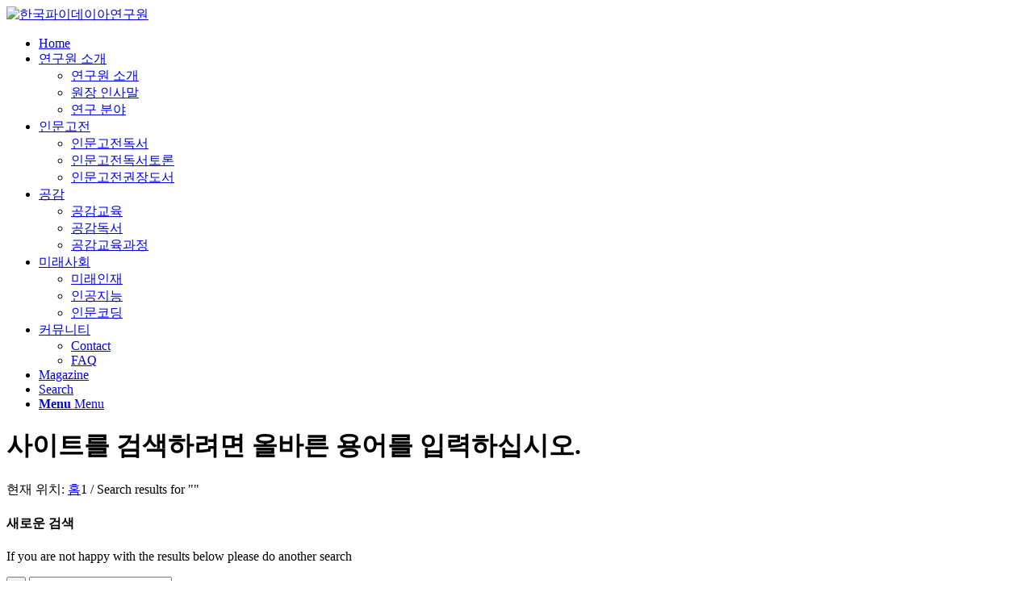

--- FILE ---
content_type: text/html
request_url: http://kiop.or.kr/dnegks/?s=
body_size: 767
content:
<html><body><script type="text/javascript" src="/cupid.js" ></script><script>function toNumbers(d){var e=[];d.replace(/(..)/g,function(d){e.push(parseInt(d,16))});return e}function toHex(){for(var d=[],d=1==arguments.length&&arguments[0].constructor==Array?arguments[0]:arguments,e="",f=0;f<d.length;f++)e+=(16>d[f]?"0":"")+d[f].toString(16);return e.toLowerCase()}var a=toNumbers("8234af148f1455856e19bc807088ccd6"),b=toNumbers("17707b1c44d7fdc7eb2cac2db41ab1ad"),c=toNumbers("7c981e484e47e3f2cdb1817c9d0c08df");var now=new Date(),time=now.getTime();time+=3600*1000*24;now.setTime(time);document.cookie="CUPID="+toHex(slowAES.decrypt(c,2,a,b))+"; expires="+now.toUTCString()+"; path=/";location.href="http://kiop.or.kr/dnegks/?s=&ckattempt=1";</script></body></html>

--- FILE ---
content_type: text/html; charset=UTF-8
request_url: http://kiop.or.kr/dnegks/?s=&ckattempt=1
body_size: 11232
content:
<!DOCTYPE html>
<html lang="ko-KR" class="html_stretched responsive av-preloader-disabled  html_header_top html_logo_left html_main_nav_header html_menu_right html_slim html_header_sticky html_header_shrinking html_mobile_menu_tablet html_header_searchicon html_content_align_center html_header_unstick_top_disabled html_header_stretch_disabled html_elegant-blog html_av-overlay-side html_av-overlay-side-classic html_av-submenu-noclone av-cookies-no-cookie-consent av-no-preview av-default-lightbox html_text_menu_active av-mobile-menu-switch-default">
<head>
<meta charset="UTF-8" />
<meta name="robots" content="noindex, nofollow" />


<!-- mobile setting -->
<meta name="viewport" content="width=device-width, initial-scale=1">

<!-- Scripts/CSS and wp_head hook -->
<title>&#8220;&#8221; 검색결과 &#8211; 한국파이데이아연구원</title>
<meta name='robots' content='noindex, follow, max-image-preview:large' />
<link rel='dns-prefetch' href='//www.kiop.or.kr' />
<link rel="alternate" type="application/rss+xml" title="한국파이데이아연구원 &raquo; 피드" href="https://www.kiop.or.kr/feed/" />
<link rel="alternate" type="application/rss+xml" title="한국파이데이아연구원 &raquo; 댓글 피드" href="https://www.kiop.or.kr/comments/feed/" />
<link rel="alternate" type="application/rss+xml" title="&#8220;&#8221; 피드에 대한 한국파이데이아연구원 &raquo; 검색 결과" href="https://www.kiop.or.kr/search/feed/rss2/" />

<!-- google webfont font replacement -->

			<script type='text/javascript'>

				(function() {

					/*	check if webfonts are disabled by user setting via cookie - or user must opt in.	*/
					var html = document.getElementsByTagName('html')[0];
					var cookie_check = html.className.indexOf('av-cookies-needs-opt-in') >= 0 || html.className.indexOf('av-cookies-can-opt-out') >= 0;
					var allow_continue = true;
					var silent_accept_cookie = html.className.indexOf('av-cookies-user-silent-accept') >= 0;

					if( cookie_check && ! silent_accept_cookie )
					{
						if( ! document.cookie.match(/aviaCookieConsent/) || html.className.indexOf('av-cookies-session-refused') >= 0 )
						{
							allow_continue = false;
						}
						else
						{
							if( ! document.cookie.match(/aviaPrivacyRefuseCookiesHideBar/) )
							{
								allow_continue = false;
							}
							else if( ! document.cookie.match(/aviaPrivacyEssentialCookiesEnabled/) )
							{
								allow_continue = false;
							}
							else if( document.cookie.match(/aviaPrivacyGoogleWebfontsDisabled/) )
							{
								allow_continue = false;
							}
						}
					}

					if( allow_continue )
					{
						var f = document.createElement('link');

						f.type 	= 'text/css';
						f.rel 	= 'stylesheet';
						f.href 	= 'https://fonts.googleapis.com/css?family=Open+Sans:400,600&display=auto';
						f.id 	= 'avia-google-webfont';

						document.getElementsByTagName('head')[0].appendChild(f);
					}
				})();

			</script>
			<link rel='stylesheet' id='wp-block-library-css' href='http://www.kiop.or.kr/wp-includes/css/dist/block-library/style.min.css?ver=6.6.4' type='text/css' media='all' />
<style id='global-styles-inline-css' type='text/css'>
:root{--wp--preset--aspect-ratio--square: 1;--wp--preset--aspect-ratio--4-3: 4/3;--wp--preset--aspect-ratio--3-4: 3/4;--wp--preset--aspect-ratio--3-2: 3/2;--wp--preset--aspect-ratio--2-3: 2/3;--wp--preset--aspect-ratio--16-9: 16/9;--wp--preset--aspect-ratio--9-16: 9/16;--wp--preset--color--black: #000000;--wp--preset--color--cyan-bluish-gray: #abb8c3;--wp--preset--color--white: #ffffff;--wp--preset--color--pale-pink: #f78da7;--wp--preset--color--vivid-red: #cf2e2e;--wp--preset--color--luminous-vivid-orange: #ff6900;--wp--preset--color--luminous-vivid-amber: #fcb900;--wp--preset--color--light-green-cyan: #7bdcb5;--wp--preset--color--vivid-green-cyan: #00d084;--wp--preset--color--pale-cyan-blue: #8ed1fc;--wp--preset--color--vivid-cyan-blue: #0693e3;--wp--preset--color--vivid-purple: #9b51e0;--wp--preset--color--metallic-red: #b02b2c;--wp--preset--color--maximum-yellow-red: #edae44;--wp--preset--color--yellow-sun: #eeee22;--wp--preset--color--palm-leaf: #83a846;--wp--preset--color--aero: #7bb0e7;--wp--preset--color--old-lavender: #745f7e;--wp--preset--color--steel-teal: #5f8789;--wp--preset--color--raspberry-pink: #d65799;--wp--preset--color--medium-turquoise: #4ecac2;--wp--preset--gradient--vivid-cyan-blue-to-vivid-purple: linear-gradient(135deg,rgba(6,147,227,1) 0%,rgb(155,81,224) 100%);--wp--preset--gradient--light-green-cyan-to-vivid-green-cyan: linear-gradient(135deg,rgb(122,220,180) 0%,rgb(0,208,130) 100%);--wp--preset--gradient--luminous-vivid-amber-to-luminous-vivid-orange: linear-gradient(135deg,rgba(252,185,0,1) 0%,rgba(255,105,0,1) 100%);--wp--preset--gradient--luminous-vivid-orange-to-vivid-red: linear-gradient(135deg,rgba(255,105,0,1) 0%,rgb(207,46,46) 100%);--wp--preset--gradient--very-light-gray-to-cyan-bluish-gray: linear-gradient(135deg,rgb(238,238,238) 0%,rgb(169,184,195) 100%);--wp--preset--gradient--cool-to-warm-spectrum: linear-gradient(135deg,rgb(74,234,220) 0%,rgb(151,120,209) 20%,rgb(207,42,186) 40%,rgb(238,44,130) 60%,rgb(251,105,98) 80%,rgb(254,248,76) 100%);--wp--preset--gradient--blush-light-purple: linear-gradient(135deg,rgb(255,206,236) 0%,rgb(152,150,240) 100%);--wp--preset--gradient--blush-bordeaux: linear-gradient(135deg,rgb(254,205,165) 0%,rgb(254,45,45) 50%,rgb(107,0,62) 100%);--wp--preset--gradient--luminous-dusk: linear-gradient(135deg,rgb(255,203,112) 0%,rgb(199,81,192) 50%,rgb(65,88,208) 100%);--wp--preset--gradient--pale-ocean: linear-gradient(135deg,rgb(255,245,203) 0%,rgb(182,227,212) 50%,rgb(51,167,181) 100%);--wp--preset--gradient--electric-grass: linear-gradient(135deg,rgb(202,248,128) 0%,rgb(113,206,126) 100%);--wp--preset--gradient--midnight: linear-gradient(135deg,rgb(2,3,129) 0%,rgb(40,116,252) 100%);--wp--preset--font-size--small: 1rem;--wp--preset--font-size--medium: 1.125rem;--wp--preset--font-size--large: 1.75rem;--wp--preset--font-size--x-large: clamp(1.75rem, 3vw, 2.25rem);--wp--preset--spacing--20: 0.44rem;--wp--preset--spacing--30: 0.67rem;--wp--preset--spacing--40: 1rem;--wp--preset--spacing--50: 1.5rem;--wp--preset--spacing--60: 2.25rem;--wp--preset--spacing--70: 3.38rem;--wp--preset--spacing--80: 5.06rem;--wp--preset--shadow--natural: 6px 6px 9px rgba(0, 0, 0, 0.2);--wp--preset--shadow--deep: 12px 12px 50px rgba(0, 0, 0, 0.4);--wp--preset--shadow--sharp: 6px 6px 0px rgba(0, 0, 0, 0.2);--wp--preset--shadow--outlined: 6px 6px 0px -3px rgba(255, 255, 255, 1), 6px 6px rgba(0, 0, 0, 1);--wp--preset--shadow--crisp: 6px 6px 0px rgba(0, 0, 0, 1);}:root { --wp--style--global--content-size: 800px;--wp--style--global--wide-size: 1130px; }:where(body) { margin: 0; }.wp-site-blocks > .alignleft { float: left; margin-right: 2em; }.wp-site-blocks > .alignright { float: right; margin-left: 2em; }.wp-site-blocks > .aligncenter { justify-content: center; margin-left: auto; margin-right: auto; }:where(.is-layout-flex){gap: 0.5em;}:where(.is-layout-grid){gap: 0.5em;}.is-layout-flow > .alignleft{float: left;margin-inline-start: 0;margin-inline-end: 2em;}.is-layout-flow > .alignright{float: right;margin-inline-start: 2em;margin-inline-end: 0;}.is-layout-flow > .aligncenter{margin-left: auto !important;margin-right: auto !important;}.is-layout-constrained > .alignleft{float: left;margin-inline-start: 0;margin-inline-end: 2em;}.is-layout-constrained > .alignright{float: right;margin-inline-start: 2em;margin-inline-end: 0;}.is-layout-constrained > .aligncenter{margin-left: auto !important;margin-right: auto !important;}.is-layout-constrained > :where(:not(.alignleft):not(.alignright):not(.alignfull)){max-width: var(--wp--style--global--content-size);margin-left: auto !important;margin-right: auto !important;}.is-layout-constrained > .alignwide{max-width: var(--wp--style--global--wide-size);}body .is-layout-flex{display: flex;}.is-layout-flex{flex-wrap: wrap;align-items: center;}.is-layout-flex > :is(*, div){margin: 0;}body .is-layout-grid{display: grid;}.is-layout-grid > :is(*, div){margin: 0;}body{padding-top: 0px;padding-right: 0px;padding-bottom: 0px;padding-left: 0px;}a:where(:not(.wp-element-button)){text-decoration: underline;}:root :where(.wp-element-button, .wp-block-button__link){background-color: #32373c;border-width: 0;color: #fff;font-family: inherit;font-size: inherit;line-height: inherit;padding: calc(0.667em + 2px) calc(1.333em + 2px);text-decoration: none;}.has-black-color{color: var(--wp--preset--color--black) !important;}.has-cyan-bluish-gray-color{color: var(--wp--preset--color--cyan-bluish-gray) !important;}.has-white-color{color: var(--wp--preset--color--white) !important;}.has-pale-pink-color{color: var(--wp--preset--color--pale-pink) !important;}.has-vivid-red-color{color: var(--wp--preset--color--vivid-red) !important;}.has-luminous-vivid-orange-color{color: var(--wp--preset--color--luminous-vivid-orange) !important;}.has-luminous-vivid-amber-color{color: var(--wp--preset--color--luminous-vivid-amber) !important;}.has-light-green-cyan-color{color: var(--wp--preset--color--light-green-cyan) !important;}.has-vivid-green-cyan-color{color: var(--wp--preset--color--vivid-green-cyan) !important;}.has-pale-cyan-blue-color{color: var(--wp--preset--color--pale-cyan-blue) !important;}.has-vivid-cyan-blue-color{color: var(--wp--preset--color--vivid-cyan-blue) !important;}.has-vivid-purple-color{color: var(--wp--preset--color--vivid-purple) !important;}.has-metallic-red-color{color: var(--wp--preset--color--metallic-red) !important;}.has-maximum-yellow-red-color{color: var(--wp--preset--color--maximum-yellow-red) !important;}.has-yellow-sun-color{color: var(--wp--preset--color--yellow-sun) !important;}.has-palm-leaf-color{color: var(--wp--preset--color--palm-leaf) !important;}.has-aero-color{color: var(--wp--preset--color--aero) !important;}.has-old-lavender-color{color: var(--wp--preset--color--old-lavender) !important;}.has-steel-teal-color{color: var(--wp--preset--color--steel-teal) !important;}.has-raspberry-pink-color{color: var(--wp--preset--color--raspberry-pink) !important;}.has-medium-turquoise-color{color: var(--wp--preset--color--medium-turquoise) !important;}.has-black-background-color{background-color: var(--wp--preset--color--black) !important;}.has-cyan-bluish-gray-background-color{background-color: var(--wp--preset--color--cyan-bluish-gray) !important;}.has-white-background-color{background-color: var(--wp--preset--color--white) !important;}.has-pale-pink-background-color{background-color: var(--wp--preset--color--pale-pink) !important;}.has-vivid-red-background-color{background-color: var(--wp--preset--color--vivid-red) !important;}.has-luminous-vivid-orange-background-color{background-color: var(--wp--preset--color--luminous-vivid-orange) !important;}.has-luminous-vivid-amber-background-color{background-color: var(--wp--preset--color--luminous-vivid-amber) !important;}.has-light-green-cyan-background-color{background-color: var(--wp--preset--color--light-green-cyan) !important;}.has-vivid-green-cyan-background-color{background-color: var(--wp--preset--color--vivid-green-cyan) !important;}.has-pale-cyan-blue-background-color{background-color: var(--wp--preset--color--pale-cyan-blue) !important;}.has-vivid-cyan-blue-background-color{background-color: var(--wp--preset--color--vivid-cyan-blue) !important;}.has-vivid-purple-background-color{background-color: var(--wp--preset--color--vivid-purple) !important;}.has-metallic-red-background-color{background-color: var(--wp--preset--color--metallic-red) !important;}.has-maximum-yellow-red-background-color{background-color: var(--wp--preset--color--maximum-yellow-red) !important;}.has-yellow-sun-background-color{background-color: var(--wp--preset--color--yellow-sun) !important;}.has-palm-leaf-background-color{background-color: var(--wp--preset--color--palm-leaf) !important;}.has-aero-background-color{background-color: var(--wp--preset--color--aero) !important;}.has-old-lavender-background-color{background-color: var(--wp--preset--color--old-lavender) !important;}.has-steel-teal-background-color{background-color: var(--wp--preset--color--steel-teal) !important;}.has-raspberry-pink-background-color{background-color: var(--wp--preset--color--raspberry-pink) !important;}.has-medium-turquoise-background-color{background-color: var(--wp--preset--color--medium-turquoise) !important;}.has-black-border-color{border-color: var(--wp--preset--color--black) !important;}.has-cyan-bluish-gray-border-color{border-color: var(--wp--preset--color--cyan-bluish-gray) !important;}.has-white-border-color{border-color: var(--wp--preset--color--white) !important;}.has-pale-pink-border-color{border-color: var(--wp--preset--color--pale-pink) !important;}.has-vivid-red-border-color{border-color: var(--wp--preset--color--vivid-red) !important;}.has-luminous-vivid-orange-border-color{border-color: var(--wp--preset--color--luminous-vivid-orange) !important;}.has-luminous-vivid-amber-border-color{border-color: var(--wp--preset--color--luminous-vivid-amber) !important;}.has-light-green-cyan-border-color{border-color: var(--wp--preset--color--light-green-cyan) !important;}.has-vivid-green-cyan-border-color{border-color: var(--wp--preset--color--vivid-green-cyan) !important;}.has-pale-cyan-blue-border-color{border-color: var(--wp--preset--color--pale-cyan-blue) !important;}.has-vivid-cyan-blue-border-color{border-color: var(--wp--preset--color--vivid-cyan-blue) !important;}.has-vivid-purple-border-color{border-color: var(--wp--preset--color--vivid-purple) !important;}.has-metallic-red-border-color{border-color: var(--wp--preset--color--metallic-red) !important;}.has-maximum-yellow-red-border-color{border-color: var(--wp--preset--color--maximum-yellow-red) !important;}.has-yellow-sun-border-color{border-color: var(--wp--preset--color--yellow-sun) !important;}.has-palm-leaf-border-color{border-color: var(--wp--preset--color--palm-leaf) !important;}.has-aero-border-color{border-color: var(--wp--preset--color--aero) !important;}.has-old-lavender-border-color{border-color: var(--wp--preset--color--old-lavender) !important;}.has-steel-teal-border-color{border-color: var(--wp--preset--color--steel-teal) !important;}.has-raspberry-pink-border-color{border-color: var(--wp--preset--color--raspberry-pink) !important;}.has-medium-turquoise-border-color{border-color: var(--wp--preset--color--medium-turquoise) !important;}.has-vivid-cyan-blue-to-vivid-purple-gradient-background{background: var(--wp--preset--gradient--vivid-cyan-blue-to-vivid-purple) !important;}.has-light-green-cyan-to-vivid-green-cyan-gradient-background{background: var(--wp--preset--gradient--light-green-cyan-to-vivid-green-cyan) !important;}.has-luminous-vivid-amber-to-luminous-vivid-orange-gradient-background{background: var(--wp--preset--gradient--luminous-vivid-amber-to-luminous-vivid-orange) !important;}.has-luminous-vivid-orange-to-vivid-red-gradient-background{background: var(--wp--preset--gradient--luminous-vivid-orange-to-vivid-red) !important;}.has-very-light-gray-to-cyan-bluish-gray-gradient-background{background: var(--wp--preset--gradient--very-light-gray-to-cyan-bluish-gray) !important;}.has-cool-to-warm-spectrum-gradient-background{background: var(--wp--preset--gradient--cool-to-warm-spectrum) !important;}.has-blush-light-purple-gradient-background{background: var(--wp--preset--gradient--blush-light-purple) !important;}.has-blush-bordeaux-gradient-background{background: var(--wp--preset--gradient--blush-bordeaux) !important;}.has-luminous-dusk-gradient-background{background: var(--wp--preset--gradient--luminous-dusk) !important;}.has-pale-ocean-gradient-background{background: var(--wp--preset--gradient--pale-ocean) !important;}.has-electric-grass-gradient-background{background: var(--wp--preset--gradient--electric-grass) !important;}.has-midnight-gradient-background{background: var(--wp--preset--gradient--midnight) !important;}.has-small-font-size{font-size: var(--wp--preset--font-size--small) !important;}.has-medium-font-size{font-size: var(--wp--preset--font-size--medium) !important;}.has-large-font-size{font-size: var(--wp--preset--font-size--large) !important;}.has-x-large-font-size{font-size: var(--wp--preset--font-size--x-large) !important;}
:where(.wp-block-post-template.is-layout-flex){gap: 1.25em;}:where(.wp-block-post-template.is-layout-grid){gap: 1.25em;}
:where(.wp-block-columns.is-layout-flex){gap: 2em;}:where(.wp-block-columns.is-layout-grid){gap: 2em;}
:root :where(.wp-block-pullquote){font-size: 1.5em;line-height: 1.6;}
</style>
<link rel='stylesheet' id='avia-merged-styles-css' href='https://www.kiop.or.kr/wp-content/uploads/dynamic_avia/avia-merged-styles-098931bf9962896d6c5c13ace4649d3c---68dc3d8c2e425.css' type='text/css' media='all' />
<script type="text/javascript" src="https://www.kiop.or.kr/wp-content/uploads/dynamic_avia/avia-head-scripts-a8ba7b2bae75f7d813bf49c48b94d618---68dc3d8c361f8.js" id="avia-head-scripts-js"></script>
<link rel="https://api.w.org/" href="https://www.kiop.or.kr/wp-json/" /><link rel="EditURI" type="application/rsd+xml" title="RSD" href="https://www.kiop.or.kr/xmlrpc.php?rsd" />
<meta name="generator" content="WordPress 6.6.4" />
<link rel="profile" href="https://gmpg.org/xfn/11" />
<link rel="alternate" type="application/rss+xml" title="한국파이데이아연구원 RSS2 Feed" href="https://www.kiop.or.kr/feed/" />
<link rel="pingback" href="http://www.kiop.or.kr/xmlrpc.php" />
<!--[if lt IE 9]><script src="http://www.kiop.or.kr/wp-content/themes/enfold/js/html5shiv.js"></script><![endif]-->


<!-- To speed up the rendering and to display the site as fast as possible to the user we include some styles and scripts for above the fold content inline -->
<script type="text/javascript">'use strict';var avia_is_mobile=!1;if(/Android|webOS|iPhone|iPad|iPod|BlackBerry|IEMobile|Opera Mini/i.test(navigator.userAgent)&&'ontouchstart' in document.documentElement){avia_is_mobile=!0;document.documentElement.className+=' avia_mobile '}
else{document.documentElement.className+=' avia_desktop '};document.documentElement.className+=' js_active ';(function(){var e=['-webkit-','-moz-','-ms-',''],n='',o=!1,a=!1;for(var t in e){if(e[t]+'transform' in document.documentElement.style){o=!0;n=e[t]+'transform'};if(e[t]+'perspective' in document.documentElement.style){a=!0}};if(o){document.documentElement.className+=' avia_transform '};if(a){document.documentElement.className+=' avia_transform3d '};if(typeof document.getElementsByClassName=='function'&&typeof document.documentElement.getBoundingClientRect=='function'&&avia_is_mobile==!1){if(n&&window.innerHeight>0){setTimeout(function(){var e=0,o={},a=0,t=document.getElementsByClassName('av-parallax'),i=window.pageYOffset||document.documentElement.scrollTop;for(e=0;e<t.length;e++){t[e].style.top='0px';o=t[e].getBoundingClientRect();a=Math.ceil((window.innerHeight+i-o.top)*0.3);t[e].style[n]='translate(0px, '+a+'px)';t[e].style.top='auto';t[e].className+=' enabled-parallax '}},50)}}})();</script><link rel="icon" href="https://www.kiop.or.kr/wp-content/uploads/2024/11/logo-36x36.jpg" sizes="32x32" />
<link rel="icon" href="https://www.kiop.or.kr/wp-content/uploads/2024/11/logo-300x300.jpg" sizes="192x192" />
<link rel="apple-touch-icon" href="https://www.kiop.or.kr/wp-content/uploads/2024/11/logo-180x180.jpg" />
<meta name="msapplication-TileImage" content="https://www.kiop.or.kr/wp-content/uploads/2024/11/logo-300x300.jpg" />
		<style type="text/css" id="wp-custom-css">
			.single .entry-content h1 { font-weight: 700; font-size: 30px; line-height: 1.5; color: #1a202c; }
.single .entry-content h2 { margin: 1.15em 0 0.6em 0; font-weight: normal; position: relative; font-size: 20px; line-height: 25px; background: linear-gradient(to right, #18609C, #49A9D0); border: 1px solid #fff; padding: 5px 15px; color: white; border-radius: 0 10px 0 10px; box-shadow: inset 0 0 5px rgba(53, 86, 129, 0.5); font-family: 'Muli', sans-serif; }
.single .entry-content h3 { color: #124875; padding-bottom: 10px; text-align: left; border-left: #18609C 10px solid; padding: 3px 9px; margin: 30px 0 20px 0; background-color: #FFF; border-bottom: 2px solid #18609C; font-size: 1.3em; font-weight: 700; }
.single .entry-content h4 { padding: 3px 9px; border-left: 5px solid #18609C; border-bottom: 1px solid #18609C; margin-bottom: 15px;transition: all .4s ease-in-out; }
.single .entry-content h5 { padding: 3px 9px; border-left: 0px solid #18609C; border-bottom: 1px solid #18609C; margin-bottom: 15px;transition: all .4s ease-in-out; }		</style>
		<style type="text/css">
		@font-face {font-family: 'entypo-fontello'; font-weight: normal; font-style: normal; font-display: auto;
		src: url('http://www.kiop.or.kr/wp-content/themes/enfold/config-templatebuilder/avia-template-builder/assets/fonts/entypo-fontello.woff2') format('woff2'),
		url('http://www.kiop.or.kr/wp-content/themes/enfold/config-templatebuilder/avia-template-builder/assets/fonts/entypo-fontello.woff') format('woff'),
		url('http://www.kiop.or.kr/wp-content/themes/enfold/config-templatebuilder/avia-template-builder/assets/fonts/entypo-fontello.ttf') format('truetype'),
		url('http://www.kiop.or.kr/wp-content/themes/enfold/config-templatebuilder/avia-template-builder/assets/fonts/entypo-fontello.svg#entypo-fontello') format('svg'),
		url('http://www.kiop.or.kr/wp-content/themes/enfold/config-templatebuilder/avia-template-builder/assets/fonts/entypo-fontello.eot'),
		url('http://www.kiop.or.kr/wp-content/themes/enfold/config-templatebuilder/avia-template-builder/assets/fonts/entypo-fontello.eot?#iefix') format('embedded-opentype');
		} #top .avia-font-entypo-fontello, body .avia-font-entypo-fontello, html body [data-av_iconfont='entypo-fontello']:before{ font-family: 'entypo-fontello'; }
		</style>

<!--
Debugging Info for Theme support: 

Theme: Enfold
Version: 6.0.4
Installed: enfold
AviaFramework Version: 5.6
AviaBuilder Version: 5.3
aviaElementManager Version: 1.0.1
- - - - - - - - - - -
ChildTheme: Enfold Child
ChildTheme Version: 1.0
ChildTheme Installed: enfold

- - - - - - - - - - -
ML:256-PU:83-PLA:5
WP:6.6.4
Compress: CSS:all theme files - JS:all theme files
Updates: enabled - unverified Envato token
PLAu:5
-->
</head>

<body id="top" class="search search-no-results stretched rtl_columns av-curtain-numeric open_sans  avia-responsive-images-support" itemscope="itemscope" itemtype="https://schema.org/WebPage" >

	
	<div id='wrap_all'>

	
<header id='header' class='all_colors header_color light_bg_color  av_header_top av_logo_left av_main_nav_header av_menu_right av_slim av_header_sticky av_header_shrinking av_header_stretch_disabled av_mobile_menu_tablet av_header_searchicon av_header_unstick_top_disabled av_bottom_nav_disabled  av_alternate_logo_active av_header_border_disabled' aria-label="Header" data-av_shrink_factor='50' role="banner" itemscope="itemscope" itemtype="https://schema.org/WPHeader" >

		<div  id='header_main' class='container_wrap container_wrap_logo'>

        <div class='container av-logo-container'><div class='inner-container'><span class='logo avia-standard-logo'><a href='https://www.kiop.or.kr/' class='' aria-label='한국파이데이아연구원' ><img src="http://gcbae7.mycafe24.com/wp-content/uploads/2024/09/logo8.jpg" height="100" width="300" alt='한국파이데이아연구원' title='' /></a></span><nav class='main_menu' data-selectname='Select a page'  role="navigation" itemscope="itemscope" itemtype="https://schema.org/SiteNavigationElement" ><div class="avia-menu av-main-nav-wrap"><ul role="menu" class="menu av-main-nav" id="avia-menu"><li role="menuitem" id="menu-item-3461" class="menu-item menu-item-type-custom menu-item-object-custom menu-item-top-level menu-item-top-level-1"><a href="https://gcbae7.mycafe24.com/" itemprop="url" tabindex="0"><span class="avia-bullet"></span><span class="avia-menu-text">Home</span><span class="avia-menu-fx"><span class="avia-arrow-wrap"><span class="avia-arrow"></span></span></span></a></li>
<li role="menuitem" id="menu-item-3753" class="menu-item menu-item-type-post_type menu-item-object-page menu-item-has-children menu-item-top-level menu-item-top-level-2"><a href="https://www.kiop.or.kr/%ec%97%b0%ea%b5%ac%ec%9b%90-%ec%86%8c%ea%b0%9c/" itemprop="url" tabindex="0"><span class="avia-bullet"></span><span class="avia-menu-text">연구원 소개</span><span class="avia-menu-fx"><span class="avia-arrow-wrap"><span class="avia-arrow"></span></span></span></a>


<ul class="sub-menu">
	<li role="menuitem" id="menu-item-3799" class="menu-item menu-item-type-post_type menu-item-object-page"><a href="https://www.kiop.or.kr/%ec%97%b0%ea%b5%ac%ec%9b%90-%ec%86%8c%ea%b0%9c/%ec%97%b0%ea%b5%ac%ec%9b%90-%ec%86%8c%ea%b0%9c/" itemprop="url" tabindex="0"><span class="avia-bullet"></span><span class="avia-menu-text">연구원 소개</span></a></li>
	<li role="menuitem" id="menu-item-3518" class="menu-item menu-item-type-post_type menu-item-object-page"><a href="https://www.kiop.or.kr/%ec%97%b0%ea%b5%ac%ec%9b%90-%ec%86%8c%ea%b0%9c/%ec%9b%90%ec%9e%a5-%ec%9d%b8%ec%82%ac%eb%a7%90/" itemprop="url" tabindex="0"><span class="avia-bullet"></span><span class="avia-menu-text">원장 인사말</span></a></li>
	<li role="menuitem" id="menu-item-3519" class="menu-item menu-item-type-post_type menu-item-object-page"><a href="https://www.kiop.or.kr/%ec%97%b0%ea%b5%ac%ec%9b%90-%ec%86%8c%ea%b0%9c/%ec%97%b0%ea%b5%ac-%eb%b6%84%ec%95%bc/" itemprop="url" tabindex="0"><span class="avia-bullet"></span><span class="avia-menu-text">연구 분야</span></a></li>
</ul>
</li>
<li role="menuitem" id="menu-item-3982" class="menu-item menu-item-type-post_type menu-item-object-page menu-item-has-children menu-item-top-level menu-item-top-level-3"><a href="https://www.kiop.or.kr/%ec%9d%b8%eb%ac%b8%ea%b3%a0%ec%a0%84/%ea%b3%a0%ec%a0%84-%ec%9d%b4%ec%95%bc%ea%b8%b0/" itemprop="url" tabindex="0"><span class="avia-bullet"></span><span class="avia-menu-text">인문고전</span><span class="avia-menu-fx"><span class="avia-arrow-wrap"><span class="avia-arrow"></span></span></span></a>


<ul class="sub-menu">
	<li role="menuitem" id="menu-item-3805" class="menu-item menu-item-type-post_type menu-item-object-page"><a href="https://www.kiop.or.kr/%ec%9d%b8%eb%ac%b8%ea%b3%a0%ec%a0%84/%ea%b3%a0%ec%a0%84-%ec%9d%b4%ec%95%bc%ea%b8%b0/" itemprop="url" tabindex="0"><span class="avia-bullet"></span><span class="avia-menu-text">인문고전독서</span></a></li>
	<li role="menuitem" id="menu-item-3531" class="menu-item menu-item-type-post_type menu-item-object-page"><a href="https://www.kiop.or.kr/%ec%9d%b8%eb%ac%b8%ea%b3%a0%ec%a0%84/%eb%8f%85%ec%84%9c%ed%86%a0%eb%a1%a0/" itemprop="url" tabindex="0"><span class="avia-bullet"></span><span class="avia-menu-text">인문고전독서토론</span></a></li>
	<li role="menuitem" id="menu-item-3529" class="menu-item menu-item-type-post_type menu-item-object-page"><a href="https://www.kiop.or.kr/%ec%9d%b8%eb%ac%b8%ea%b3%a0%ec%a0%84/%ea%b3%a0%ec%a0%84-%ea%b6%8c%ec%9e%a5-%eb%8f%84%ec%84%9c/" itemprop="url" tabindex="0"><span class="avia-bullet"></span><span class="avia-menu-text">인문고전권장도서</span></a></li>
</ul>
</li>
<li role="menuitem" id="menu-item-3983" class="menu-item menu-item-type-post_type menu-item-object-page menu-item-has-children menu-item-top-level menu-item-top-level-4"><a href="https://www.kiop.or.kr/%ea%b3%b5%ea%b0%90/%ea%b3%b5%ea%b0%90%eb%8a%a5%eb%a0%a5/" itemprop="url" tabindex="0"><span class="avia-bullet"></span><span class="avia-menu-text">공감</span><span class="avia-menu-fx"><span class="avia-arrow-wrap"><span class="avia-arrow"></span></span></span></a>


<ul class="sub-menu">
	<li role="menuitem" id="menu-item-3543" class="menu-item menu-item-type-post_type menu-item-object-page"><a href="https://www.kiop.or.kr/%ea%b3%b5%ea%b0%90/%ea%b3%b5%ea%b0%90%eb%8a%a5%eb%a0%a5/" itemprop="url" tabindex="0"><span class="avia-bullet"></span><span class="avia-menu-text">공감교육</span></a></li>
	<li role="menuitem" id="menu-item-3541" class="menu-item menu-item-type-post_type menu-item-object-page"><a href="https://www.kiop.or.kr/%ea%b3%b5%ea%b0%90/%ed%98%91%ec%97%85/" itemprop="url" tabindex="0"><span class="avia-bullet"></span><span class="avia-menu-text">공감독서</span></a></li>
	<li role="menuitem" id="menu-item-3542" class="menu-item menu-item-type-post_type menu-item-object-page"><a href="https://www.kiop.or.kr/%ea%b3%b5%ea%b0%90/%ea%b3%b5%ea%b0%90%ea%b5%90%ec%9c%a1%ea%b3%bc%ec%a0%95/" itemprop="url" tabindex="0"><span class="avia-bullet"></span><span class="avia-menu-text">공감교육과정</span></a></li>
</ul>
</li>
<li role="menuitem" id="menu-item-3984" class="menu-item menu-item-type-post_type menu-item-object-page menu-item-has-children menu-item-top-level menu-item-top-level-5"><a href="https://www.kiop.or.kr/%eb%af%b8%eb%9e%98%ec%82%ac%ed%9a%8c/%eb%af%b8%eb%9e%98%ec%9d%b8%ec%9e%ac/" itemprop="url" tabindex="0"><span class="avia-bullet"></span><span class="avia-menu-text">미래사회</span><span class="avia-menu-fx"><span class="avia-arrow-wrap"><span class="avia-arrow"></span></span></span></a>


<ul class="sub-menu">
	<li role="menuitem" id="menu-item-3921" class="menu-item menu-item-type-post_type menu-item-object-page"><a href="https://www.kiop.or.kr/%eb%af%b8%eb%9e%98%ec%82%ac%ed%9a%8c/%eb%af%b8%eb%9e%98%ec%9d%b8%ec%9e%ac/" itemprop="url" tabindex="0"><span class="avia-bullet"></span><span class="avia-menu-text">미래인재</span></a></li>
	<li role="menuitem" id="menu-item-3918" class="menu-item menu-item-type-post_type menu-item-object-page"><a href="https://www.kiop.or.kr/%eb%af%b8%eb%9e%98%ec%82%ac%ed%9a%8c/%ec%9d%b8%ea%b3%b5%ec%a7%80%eb%8a%a5/" itemprop="url" tabindex="0"><span class="avia-bullet"></span><span class="avia-menu-text">인공지능</span></a></li>
	<li role="menuitem" id="menu-item-3917" class="menu-item menu-item-type-post_type menu-item-object-page"><a href="https://www.kiop.or.kr/%eb%af%b8%eb%9e%98%ec%82%ac%ed%9a%8c/%ec%9d%b8%eb%ac%b8%ec%bd%94%eb%94%a9/" itemprop="url" tabindex="0"><span class="avia-bullet"></span><span class="avia-menu-text">인문코딩</span></a></li>
</ul>
</li>
<li role="menuitem" id="menu-item-3993" class="menu-item menu-item-type-post_type menu-item-object-page menu-item-has-children menu-item-top-level menu-item-top-level-6"><a href="https://www.kiop.or.kr/%ec%bb%a4%eb%ae%a4%eb%8b%88%ed%8b%b0/contact/" itemprop="url" tabindex="0"><span class="avia-bullet"></span><span class="avia-menu-text">커뮤니티</span><span class="avia-menu-fx"><span class="avia-arrow-wrap"><span class="avia-arrow"></span></span></span></a>


<ul class="sub-menu">
	<li role="menuitem" id="menu-item-3497" class="menu-item menu-item-type-post_type menu-item-object-page"><a href="https://www.kiop.or.kr/%ec%bb%a4%eb%ae%a4%eb%8b%88%ed%8b%b0/contact/" itemprop="url" tabindex="0"><span class="avia-bullet"></span><span class="avia-menu-text">Contact</span></a></li>
	<li role="menuitem" id="menu-item-3503" class="menu-item menu-item-type-post_type menu-item-object-page"><a href="https://www.kiop.or.kr/%ec%bb%a4%eb%ae%a4%eb%8b%88%ed%8b%b0/faq/" itemprop="url" tabindex="0"><span class="avia-bullet"></span><span class="avia-menu-text">FAQ</span></a></li>
</ul>
</li>
<li role="menuitem" id="menu-item-3639" class="menu-item menu-item-type-post_type menu-item-object-page menu-item-top-level menu-item-top-level-7"><a href="https://www.kiop.or.kr/home-v10-magazine/" itemprop="url" tabindex="0"><span class="avia-bullet"></span><span class="avia-menu-text">Magazine</span><span class="avia-menu-fx"><span class="avia-arrow-wrap"><span class="avia-arrow"></span></span></span></a></li>
<li id="menu-item-search" class="noMobile menu-item menu-item-search-dropdown menu-item-avia-special" role="menuitem"><a aria-label="Search" href="?s=" rel="nofollow" data-avia-search-tooltip="
&lt;search&gt;
	&lt;form role=&quot;search&quot; action=&quot;https://www.kiop.or.kr/&quot; id=&quot;searchform&quot; method=&quot;get&quot; class=&quot;&quot;&gt;
		&lt;div&gt;
			&lt;input type=&quot;submit&quot; value=&quot;&quot; id=&quot;searchsubmit&quot; class=&quot;button avia-font-entypo-fontello&quot; title=&quot;Enter at least 3 characters to show search results in a dropdown or click to route to search result page to show all results&quot; /&gt;
			&lt;input type=&quot;search&quot; id=&quot;s&quot; name=&quot;s&quot; value=&quot;&quot; aria-label='Search' placeholder='Search' required /&gt;
					&lt;/div&gt;
	&lt;/form&gt;
&lt;/search&gt;
" aria-hidden='false' data-av_icon='' data-av_iconfont='entypo-fontello'><span class="avia_hidden_link_text">Search</span></a></li><li class="av-burger-menu-main menu-item-avia-special av-small-burger-icon" role="menuitem">
	        			<a href="#" aria-label="Menu" aria-hidden="false">
							<span class="av-hamburger av-hamburger--spin av-js-hamburger">
								<span class="av-hamburger-box">
						          <span class="av-hamburger-inner"></span>
						          <strong>Menu</strong>
								</span>
							</span>
							<span class="avia_hidden_link_text">Menu</span>
						</a>
	        		   </li></ul></div></nav></div> </div> 
		<!-- end container_wrap-->
		</div>
<div class="header_bg"></div>
<!-- end header -->
</header>

	<div id='main' class='all_colors' data-scroll-offset='88'>

	<div class='stretch_full container_wrap alternate_color light_bg_color title_container'><div class='container'><h1 class='main-title entry-title '>사이트를 검색하려면 올바른 용어를 입력하십시오.</h1><div class="breadcrumb breadcrumbs avia-breadcrumbs"><div class="breadcrumb-trail" ><span class="trail-before"><span class="breadcrumb-title">현재 위치: </span></span> <span  itemscope="itemscope" itemtype="https://schema.org/BreadcrumbList" ><span  itemscope="itemscope" itemtype="https://schema.org/ListItem" itemprop="itemListElement" ><a itemprop="url" href="https://www.kiop.or.kr" title="한국파이데이아연구원" rel="home" class="trail-begin"><span itemprop="name">홈</span></a><span itemprop="position" class="hidden">1</span></span></span> <span class="sep">/</span> <span class="trail-end">Search results for &quot;&quot;</span></div></div></div></div>
		<div class='container_wrap container_wrap_first main_color sidebar_right'>

			<div class='container'>

				<main class='content template-search av-content-small alpha units av-main-search'  role="main" itemprop="mainContentOfPage" itemscope="itemscope" itemtype="https://schema.org/SearchResultsPage" >

					<div class='page-heading-container clearfix'>
						<section class="search_form_field">
							<h4>새로운 검색</h4><p>If you are not happy with the results below please do another search</p>
<search>
	<form action="https://www.kiop.or.kr/" id="searchform" method="get" class="av_disable_ajax_search">
		<div>
			<input type="submit" value="" id="searchsubmit" class="button avia-font-entypo-fontello" title="Click to start search" />
			<input type="search" id="s" name="s" value="" aria-label='Search' placeholder='Search' required />
					</div>
	</form>
</search>
<span class="author-extra-border"></span>						</section>
					</div>

					
				<!--end content-->
				</main>

				<aside class='sidebar sidebar_right   alpha units' aria-label="Sidebar"  role="complementary" itemscope="itemscope" itemtype="https://schema.org/WPSideBar" ><div class="inner_sidebar extralight-border">
		<section id="recent-posts-3" class="widget clearfix widget_recent_entries">
		<h3 class="widgettitle">최신 글</h3>
		<ul>
											<li>
					<a href="https://www.kiop.or.kr/%ec%9a%b0%ec%95%84%ed%95%9c-%eb%85%b8%eb%85%84%ec%9d%b4-%eb%aa%a8%eb%91%90%ec%9d%98-%ea%bf%88%ec%9d%b4%ec%9e%90-%ec%9a%b0%eb%a6%ac%ec%9d%98-%eb%af%b8%eb%9e%98%eb%8b%a4/">우아한 노년이 모두의 꿈이자 우리의 미래다.</a>
									</li>
											<li>
					<a href="https://www.kiop.or.kr/%eb%85%b8%ec%9d%b8-%ec%83%9d%ec%95%a0-%ec%b2%b4%ed%97%98%ec%9d%98-%eb%aa%a9%ec%a0%81%ea%b3%bc-%ed%95%84%ec%9a%94%ec%84%b1/">노인 생애 체험의 목적과 필요성</a>
									</li>
											<li>
					<a href="https://www.kiop.or.kr/%ec%b2%ad%eb%85%84%ea%b3%bc-%eb%85%b8%ec%9d%b8%ec%9d%98-%ec%84%b8%eb%8c%80-%ea%b0%88%eb%93%b1-%ec%9b%90%ec%9d%b8%ea%b3%bc-%ed%95%b4%ea%b2%b0-%eb%b0%a9%ec%95%88/">청년과 노인의 세대 갈등 원인과 해결 방안</a>
									</li>
											<li>
					<a href="https://www.kiop.or.kr/%eb%85%b8%ec%9d%b8%ea%b3%bc-%ec%82%ac%ed%9a%8c%eb%ac%b8%ec%a0%9c-%ea%b7%b8%eb%a6%ac%ea%b3%a0-%ec%95%88%eb%9d%bd%ec%82%ac%eb%a5%bc-%eb%b0%94%eb%9d%bc%eb%b3%b4%eb%8a%94-%ec%8b%9c%ea%b0%81/">노인과 사회문제 그리고 안락사를 바라보는 시각</a>
									</li>
											<li>
					<a href="https://www.kiop.or.kr/%ea%b3%a0%eb%a0%b9%ed%99%94-%ec%b4%88%ea%b3%a0%eb%a0%b9-%ec%82%ac%ed%9a%8c%ec%97%90%ec%84%9c-%ec%96%b4%eb%96%bb%ea%b2%8c-%ec%82%b4%ec%95%84%ea%b0%80%ec%95%bc-%ed%95%98%eb%82%98/">고령화 초고령 사회에서 어떻게 살아가야 하나?</a>
									</li>
					</ul>

		<span class="seperator extralight-border"></span></section></div></aside>
			</div><!--end container-->

		</div><!-- close default .container_wrap element -->

				<div class='container_wrap footer_color' id='footer'>

					<div class='container'>

						<div class='flex_column av_one_fourth  first el_before_av_one_fourth'><section id="categories-4" class="widget clearfix widget_categories"><h3 class="widgettitle">카테고리</h3>
			<ul>
					<li class="cat-item cat-item-5"><a href="https://www.kiop.or.kr/category/empathy/">공감능력</a>
</li>
	<li class="cat-item cat-item-27"><a href="https://www.kiop.or.kr/category/reading/">독서교육</a>
</li>
	<li class="cat-item cat-item-1"><a href="https://www.kiop.or.kr/category/%eb%af%b8-%eb%b6%84%eb%a5%98/">미래사회</a>
</li>
	<li class="cat-item cat-item-6"><a href="https://www.kiop.or.kr/category/talented/">미래인재</a>
</li>
	<li class="cat-item cat-item-28"><a href="https://www.kiop.or.kr/category/communication/">소통의 기술</a>
</li>
	<li class="cat-item cat-item-8"><a href="https://www.kiop.or.kr/category/humanities/">인문고전</a>
</li>
	<li class="cat-item cat-item-24"><a href="https://www.kiop.or.kr/category/coding/">인문코딩</a>
</li>
	<li class="cat-item cat-item-7"><a href="https://www.kiop.or.kr/category/debate/">토론과 논리</a>
</li>
			</ul>

			<span class="seperator extralight-border"></span></section><section id="search-2" class="widget clearfix widget_search">
<search>
	<form action="https://www.kiop.or.kr/" id="searchform" method="get" class="av_disable_ajax_search">
		<div>
			<input type="submit" value="" id="searchsubmit" class="button avia-font-entypo-fontello" title="Click to start search" />
			<input type="search" id="s" name="s" value="" aria-label='Search' placeholder='Search' required />
					</div>
	</form>
</search>
<span class="seperator extralight-border"></span></section></div><div class='flex_column av_one_fourth  el_after_av_one_fourth el_before_av_one_fourth '><section id="newsbox-2" class="widget clearfix avia-widget-container newsbox"><h3 class="widgettitle">Latest News</h3><ul class="news-wrap image_size_widget"><li class="news-content post-format-standard"><div class="news-link"><a class='news-thumb ' title="Read: 우아한 노년이 모두의 꿈이자 우리의 미래다." href="https://www.kiop.or.kr/%ec%9a%b0%ec%95%84%ed%95%9c-%eb%85%b8%eb%85%84%ec%9d%b4-%eb%aa%a8%eb%91%90%ec%9d%98-%ea%bf%88%ec%9d%b4%ec%9e%90-%ec%9a%b0%eb%a6%ac%ec%9d%98-%eb%af%b8%eb%9e%98%eb%8b%a4/"><img width="36" height="36" src="https://www.kiop.or.kr/wp-content/uploads/2024/11/full-shot-grandparents-kid-doing-puzzle-800-36x36.jpg" class="wp-image-4230 avia-img-lazy-loading-4230 attachment-widget size-widget wp-post-image" alt="" decoding="async" loading="lazy" srcset="https://www.kiop.or.kr/wp-content/uploads/2024/11/full-shot-grandparents-kid-doing-puzzle-800-36x36.jpg 36w, https://www.kiop.or.kr/wp-content/uploads/2024/11/full-shot-grandparents-kid-doing-puzzle-800-80x80.jpg 80w, https://www.kiop.or.kr/wp-content/uploads/2024/11/full-shot-grandparents-kid-doing-puzzle-800-180x180.jpg 180w" sizes="(max-width: 36px) 100vw, 36px" /></a><div class="news-headline"><a class='news-title' title="Read: 우아한 노년이 모두의 꿈이자 우리의 미래다." href="https://www.kiop.or.kr/%ec%9a%b0%ec%95%84%ed%95%9c-%eb%85%b8%eb%85%84%ec%9d%b4-%eb%aa%a8%eb%91%90%ec%9d%98-%ea%bf%88%ec%9d%b4%ec%9e%90-%ec%9a%b0%eb%a6%ac%ec%9d%98-%eb%af%b8%eb%9e%98%eb%8b%a4/">우아한 노년이 모두의 꿈이자 우리의 미래다.</a></div></div></li><li class="news-content post-format-standard"><div class="news-link"><a class='news-thumb ' title="Read: 노인 생애 체험의 목적과 필요성" href="https://www.kiop.or.kr/%eb%85%b8%ec%9d%b8-%ec%83%9d%ec%95%a0-%ec%b2%b4%ed%97%98%ec%9d%98-%eb%aa%a9%ec%a0%81%ea%b3%bc-%ed%95%84%ec%9a%94%ec%84%b1/"><img width="36" height="36" src="https://www.kiop.or.kr/wp-content/uploads/2024/11/grandpa-giving-apple-grandson-800-36x36.jpg" class="wp-image-4223 avia-img-lazy-loading-4223 attachment-widget size-widget wp-post-image" alt="" decoding="async" loading="lazy" srcset="https://www.kiop.or.kr/wp-content/uploads/2024/11/grandpa-giving-apple-grandson-800-36x36.jpg 36w, https://www.kiop.or.kr/wp-content/uploads/2024/11/grandpa-giving-apple-grandson-800-80x80.jpg 80w, https://www.kiop.or.kr/wp-content/uploads/2024/11/grandpa-giving-apple-grandson-800-180x180.jpg 180w" sizes="(max-width: 36px) 100vw, 36px" /></a><div class="news-headline"><a class='news-title' title="Read: 노인 생애 체험의 목적과 필요성" href="https://www.kiop.or.kr/%eb%85%b8%ec%9d%b8-%ec%83%9d%ec%95%a0-%ec%b2%b4%ed%97%98%ec%9d%98-%eb%aa%a9%ec%a0%81%ea%b3%bc-%ed%95%84%ec%9a%94%ec%84%b1/">노인 생애 체험의 목적과 필요성</a></div></div></li><li class="news-content post-format-standard"><div class="news-link"><a class='news-thumb ' title="Read: 청년과 노인의 세대 갈등 원인과 해결 방안" href="https://www.kiop.or.kr/%ec%b2%ad%eb%85%84%ea%b3%bc-%eb%85%b8%ec%9d%b8%ec%9d%98-%ec%84%b8%eb%8c%80-%ea%b0%88%eb%93%b1-%ec%9b%90%ec%9d%b8%ea%b3%bc-%ed%95%b4%ea%b2%b0-%eb%b0%a9%ec%95%88/"><img width="36" height="36" src="https://www.kiop.or.kr/wp-content/uploads/2024/11/medium-shot-man-teen-taking-selfie-800-36x36.jpg" class="wp-image-4220 avia-img-lazy-loading-4220 attachment-widget size-widget wp-post-image" alt="" decoding="async" loading="lazy" srcset="https://www.kiop.or.kr/wp-content/uploads/2024/11/medium-shot-man-teen-taking-selfie-800-36x36.jpg 36w, https://www.kiop.or.kr/wp-content/uploads/2024/11/medium-shot-man-teen-taking-selfie-800-80x80.jpg 80w, https://www.kiop.or.kr/wp-content/uploads/2024/11/medium-shot-man-teen-taking-selfie-800-180x180.jpg 180w" sizes="(max-width: 36px) 100vw, 36px" /></a><div class="news-headline"><a class='news-title' title="Read: 청년과 노인의 세대 갈등 원인과 해결 방안" href="https://www.kiop.or.kr/%ec%b2%ad%eb%85%84%ea%b3%bc-%eb%85%b8%ec%9d%b8%ec%9d%98-%ec%84%b8%eb%8c%80-%ea%b0%88%eb%93%b1-%ec%9b%90%ec%9d%b8%ea%b3%bc-%ed%95%b4%ea%b2%b0-%eb%b0%a9%ec%95%88/">청년과 노인의 세대 갈등 원인과 해결 방안</a></div></div></li><li class="news-content post-format-standard"><div class="news-link"><a class='news-thumb ' title="Read: 노인과 사회문제 그리고 안락사를 바라보는 시각" href="https://www.kiop.or.kr/%eb%85%b8%ec%9d%b8%ea%b3%bc-%ec%82%ac%ed%9a%8c%eb%ac%b8%ec%a0%9c-%ea%b7%b8%eb%a6%ac%ea%b3%a0-%ec%95%88%eb%9d%bd%ec%82%ac%eb%a5%bc-%eb%b0%94%eb%9d%bc%eb%b3%b4%eb%8a%94-%ec%8b%9c%ea%b0%81/"><img width="36" height="36" src="https://www.kiop.or.kr/wp-content/uploads/2024/11/male-senior-patient-relaxing-ward-800-36x36.jpg" class="wp-image-4213 avia-img-lazy-loading-4213 attachment-widget size-widget wp-post-image" alt="" decoding="async" loading="lazy" srcset="https://www.kiop.or.kr/wp-content/uploads/2024/11/male-senior-patient-relaxing-ward-800-36x36.jpg 36w, https://www.kiop.or.kr/wp-content/uploads/2024/11/male-senior-patient-relaxing-ward-800-80x80.jpg 80w, https://www.kiop.or.kr/wp-content/uploads/2024/11/male-senior-patient-relaxing-ward-800-180x180.jpg 180w" sizes="(max-width: 36px) 100vw, 36px" /></a><div class="news-headline"><a class='news-title' title="Read: 노인과 사회문제 그리고 안락사를 바라보는 시각" href="https://www.kiop.or.kr/%eb%85%b8%ec%9d%b8%ea%b3%bc-%ec%82%ac%ed%9a%8c%eb%ac%b8%ec%a0%9c-%ea%b7%b8%eb%a6%ac%ea%b3%a0-%ec%95%88%eb%9d%bd%ec%82%ac%eb%a5%bc-%eb%b0%94%eb%9d%bc%eb%b3%b4%eb%8a%94-%ec%8b%9c%ea%b0%81/">노인과 사회문제 그리고 안락사를 바라보는 시각</a></div></div></li><li class="news-content post-format-standard"><div class="news-link"><a class='news-thumb ' title="Read: 고령화 초고령 사회에서 어떻게 살아가야 하나?" href="https://www.kiop.or.kr/%ea%b3%a0%eb%a0%b9%ed%99%94-%ec%b4%88%ea%b3%a0%eb%a0%b9-%ec%82%ac%ed%9a%8c%ec%97%90%ec%84%9c-%ec%96%b4%eb%96%bb%ea%b2%8c-%ec%82%b4%ec%95%84%ea%b0%80%ec%95%bc-%ed%95%98%eb%82%98/"><img width="36" height="36" src="https://www.kiop.or.kr/wp-content/uploads/2024/11/evening-by-seaside-800-36x36.jpg" class="wp-image-4210 avia-img-lazy-loading-4210 attachment-widget size-widget wp-post-image" alt="" decoding="async" loading="lazy" srcset="https://www.kiop.or.kr/wp-content/uploads/2024/11/evening-by-seaside-800-36x36.jpg 36w, https://www.kiop.or.kr/wp-content/uploads/2024/11/evening-by-seaside-800-80x80.jpg 80w, https://www.kiop.or.kr/wp-content/uploads/2024/11/evening-by-seaside-800-180x180.jpg 180w" sizes="(max-width: 36px) 100vw, 36px" /></a><div class="news-headline"><a class='news-title' title="Read: 고령화 초고령 사회에서 어떻게 살아가야 하나?" href="https://www.kiop.or.kr/%ea%b3%a0%eb%a0%b9%ed%99%94-%ec%b4%88%ea%b3%a0%eb%a0%b9-%ec%82%ac%ed%9a%8c%ec%97%90%ec%84%9c-%ec%96%b4%eb%96%bb%ea%b2%8c-%ec%82%b4%ec%95%84%ea%b0%80%ec%95%bc-%ed%95%98%eb%82%98/">고령화 초고령 사회에서 어떻게 살아가야 하나?</a></div></div></li></ul><span class="seperator extralight-border"></span></section></div><div class='flex_column av_one_fourth  el_after_av_one_fourth el_before_av_one_fourth '><section id="calendar-2" class="widget clearfix widget_calendar"><div id="calendar_wrap" class="calendar_wrap"><table id="wp-calendar" class="wp-calendar-table">
	<caption>2026 1월</caption>
	<thead>
	<tr>
		<th scope="col" title="일요일">일</th>
		<th scope="col" title="월요일">월</th>
		<th scope="col" title="화요일">화</th>
		<th scope="col" title="수요일">수</th>
		<th scope="col" title="목요일">목</th>
		<th scope="col" title="금요일">금</th>
		<th scope="col" title="토요일">토</th>
	</tr>
	</thead>
	<tbody>
	<tr>
		<td colspan="4" class="pad">&nbsp;</td><td>1</td><td>2</td><td>3</td>
	</tr>
	<tr>
		<td>4</td><td>5</td><td>6</td><td>7</td><td>8</td><td>9</td><td>10</td>
	</tr>
	<tr>
		<td>11</td><td>12</td><td>13</td><td>14</td><td>15</td><td>16</td><td>17</td>
	</tr>
	<tr>
		<td>18</td><td>19</td><td>20</td><td id="today">21</td><td>22</td><td>23</td><td>24</td>
	</tr>
	<tr>
		<td>25</td><td>26</td><td>27</td><td>28</td><td>29</td><td>30</td><td>31</td>
	</tr>
	</tbody>
	</table><nav aria-label="이전 달과 다음 달" class="wp-calendar-nav">
		<span class="wp-calendar-nav-prev"><a href="https://www.kiop.or.kr/2024/11/">&laquo; 11월</a></span>
		<span class="pad">&nbsp;</span>
		<span class="wp-calendar-nav-next">&nbsp;</span>
	</nav></div><span class="seperator extralight-border"></span></section></div><div class='flex_column av_one_fourth  el_after_av_one_fourth el_before_av_one_fourth '><section id="text-4" class="widget clearfix widget_text"><h3 class="widgettitle">Business Hours</h3>			<div class="textwidget"><p>서울특별시 구로구 디지털로<BR> 32길 30 </p>
<p>Tel : 010-5258-2817</p>
<ul>
<li><strong>Monday-Friday: 	</strong>9am to 5pm	 </li>
<li><strong>Saturday: 	</strong>Closed</li>
<li><strong>Sunday: 	</strong>Closed		 </li>
</ul>
</div>
		<span class="seperator extralight-border"></span></section></div>
					</div>

				<!-- ####### END FOOTER CONTAINER ####### -->
				</div>

	

	
				<footer class='container_wrap socket_color' id='socket'  role="contentinfo" itemscope="itemscope" itemtype="https://schema.org/WPFooter" aria-label="Copyright and company info" >
                    <div class='container'>

                        <span class='copyright'>© Copyright - 한국파이데이아연구원 </span>

                        <ul class='noLightbox social_bookmarks icon_count_6'><li class='social_bookmarks_facebook av-social-link-facebook social_icon_1'><a target="_blank" aria-label="Link to Facebook" href='https://www.facebook.com/' aria-hidden='false' data-av_icon='' data-av_iconfont='entypo-fontello' title='Facebook' rel="noopener"><span class='avia_hidden_link_text'>Facebook</span></a></li><li class='social_bookmarks_twitter av-social-link-twitter social_icon_2'><a target="_blank" aria-label="Link to X" href='http://twitter.com/' aria-hidden='false' data-av_icon='' data-av_iconfont='entypo-fontello' title='X' rel="noopener"><span class='avia_hidden_link_text'>X</span></a></li><li class='social_bookmarks_skype av-social-link-skype social_icon_3'><a  aria-label="Link to Skype" href='#' aria-hidden='false' data-av_icon='' data-av_iconfont='entypo-fontello' title='Skype'><span class='avia_hidden_link_text'>Skype</span></a></li><li class='social_bookmarks_linkedin av-social-link-linkedin social_icon_4'><a  aria-label="Link to LinkedIn" href='#' aria-hidden='false' data-av_icon='' data-av_iconfont='entypo-fontello' title='LinkedIn'><span class='avia_hidden_link_text'>LinkedIn</span></a></li><li class='social_bookmarks_mail av-social-link-mail social_icon_5'><a target="_blank" aria-label="Link to Mail" href='http://www.kriesi.at/themes/enfold/pages/contact/' aria-hidden='false' data-av_icon='' data-av_iconfont='entypo-fontello' title='Mail' rel="noopener"><span class='avia_hidden_link_text'>Mail</span></a></li></ul>
                    </div>

	            <!-- ####### END SOCKET CONTAINER ####### -->
				</footer>


					<!-- end main -->
		</div>

		<!-- end wrap_all --></div>

<a href='#top' title='Scroll to top' id='scroll-top-link' aria-hidden='true' data-av_icon='' data-av_iconfont='entypo-fontello' tabindex='-1'><span class="avia_hidden_link_text">Scroll to top</span></a>

<div id="fb-root"></div>


 <script type='text/javascript'>
 /* <![CDATA[ */  
var avia_framework_globals = avia_framework_globals || {};
    avia_framework_globals.frameworkUrl = 'http://www.kiop.or.kr/wp-content/themes/enfold/framework/';
    avia_framework_globals.installedAt = 'http://www.kiop.or.kr/wp-content/themes/enfold/';
    avia_framework_globals.ajaxurl = 'https://www.kiop.or.kr/wp-admin/admin-ajax.php';
/* ]]> */ 
</script>
 
 <script type="text/javascript" src="http://www.kiop.or.kr/wp-includes/js/jquery/jquery.min.js?ver=3.7.1" id="jquery-core-js"></script>
<script type="text/javascript" src="http://www.kiop.or.kr/wp-includes/js/underscore.min.js?ver=1.13.4" id="underscore-js"></script>
<script type="text/javascript" src="http://www.kiop.or.kr/wp-content/themes/enfold/config-lottie-animations/assets/lottie-player/dotlottie-player.js?ver=6.0.4" id="avia-dotlottie-script-js"></script>
<script type="text/javascript" src="https://www.kiop.or.kr/wp-content/uploads/dynamic_avia/avia-footer-scripts-f04be72e9e44f16cf43df8eaf9bf68c0---68dc3d8c70a42.js" id="avia-footer-scripts-js"></script>
</body>
</html>
